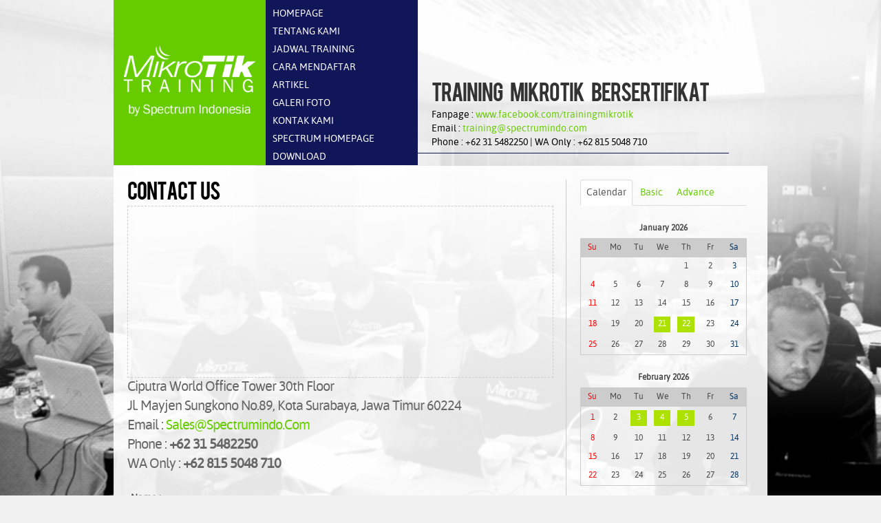

--- FILE ---
content_type: text/html
request_url: https://www.trainingmikrotik.co.id/contact.php?spectrum
body_size: 5403
content:
<!DOCTYPE html PUBLIC "-//W3C//DTD XHTML 1.0 Transitional//EN" "https://www.w3.org/TR/xhtml1/DTD/xhtml1-transitional.dtd">
<html xmlns="https://www.w3.org/1999/xhtml" xml:lang="en" lang="en">
<head>
<meta http-equiv="Content-Type" content="text/html; charset=utf-8" />
<title>training mikrotik, pelatihan mikrotik,sertifikat training mikrotik, mikrotik training kelas dasar, kelas mahir, mtcna,mtctce,mtcwe</title>
<meta name="google-site-verification" content="SYS-FyD0FWsoQ0m4gIe7mlsQhV8UtrZgrbSb_UlilXg" />
<META NAME="author" CONTENT="Spectrum Indonesia">
<META NAME="subject" CONTENT="training mikrotik, pelatihan mikrotik,sertifikat training mikrotik, mikrotik training kelas dasar, kelas mahir, mtcna,mtctce,mtcwe">
<META NAME="Description" CONTENT="training mikrotik, pelatihan mikrotik,sertifikat training mikrotik, mikrotik training kelas dasar, kelas mahir, mtcna,mtctce,mtcwe">
<META NAME="Keywords" CONTENT="training mikrotik, pelatihan mikrotik,sertifikat training mikrotik, mikrotik training kelas dasar, kelas mahir, mtcna,mtctce,mtcwe">
<META NAME="Geography" CONTENT="surabaya indonesia">
<META NAME="Language" CONTENT="english`">
<META NAME="Copyright" CONTENT="Spectrum Indonesia">
<META NAME="Publisher" CONTENT="Spectrum Indonesia">
<META NAME="distribution" CONTENT="Global">
<META NAME="Robots" CONTENT="INDEX,FOLLOW">
<META NAME="city" CONTENT="Surabaya">
<META NAME="country" CONTENT="Indonesia">

<link rel="shortcut icon" type="image/x-icon" href="https://www.trainingmikrotik.co.id/images/favicon.ico">
<meta name="viewport" content="width=device-width, initial-scale=1.0">

<script language="javascript" src="https://www.trainingmikrotik.co.id/js/jquery-1-11-2.min.js"></script>
<script language="javascript" src="https://www.trainingmikrotik.co.id/js/slide-box.js"></script>
<script language="javascript">
function cycleImages(){
      var $active = $('#background_cycler .active');
      var $next = ($('#background_cycler .active').next().length > 0) ? $('#background_cycler .active').next() : $('#background_cycler img:first');
      $next.css('z-index',2);//move the next image up the pile
	  $active.fadeOut(1500,function(){//fade out the top image
	  $active.css('z-index',1).show().removeClass('active');//reset the z-index and unhide the image
      $next.css('z-index',3).addClass('active');//make the next image the top one
      });
    }

    $(window).load(function(){
		$('#background_cycler').fadeIn(1500);//fade the background back in once all the images are loaded
		  // run every 7s
		  setInterval('cycleImages()', 7000);
    })
</script>
<script language="JavaScript"><!--
ts = 1768709655;
--></script>

<!-- Latest compiled and minified CSS -->
<link rel="stylesheet" href="https://www.trainingmikrotik.co.id/js/bootstrap/dist/css/bootstrap.css">
<link rel="stylesheet" href="https://www.trainingmikrotik.co.id/js/bootstrap/dist/css/bootstrap-theme.css">
<script src="https://www.trainingmikrotik.co.id/js/bootstrap/dist/js/bootstrap.min.js"></script>
<script type="text/javascript">
$(document).ready(function(){ 
    $("#myTab li:eq(0) a").tab('show');
});
$(function () {
  $('[data-toggle="tooltip"]').tooltip()
})
</script>

<link href="https://www.trainingmikrotik.co.id/css/hover/css/hover.css" rel="stylesheet" media="all">
<link href="https://www.trainingmikrotik.co.id/training-mikrotik.css" rel="stylesheet" type="text/css" />
<link href="https://www.trainingmikrotik.co.id/mobile.css" rel="stylesheet" type="text/css" />
<link href="https://www.trainingmikrotik.co.id/font/Bebas/stylesheet.css" rel="stylesheet" type="text/css" />
</head>

<body>
<center>
<div id="background_cycler" >
<script type="text/javascript">
$('#background_cycler').hide();//hide the background while the images load, ready to fade in later
</script>
<img class="active" src="https://www.trainingmikrotik.co.id/images/bg-training-mikrotik.jpg" alt=""/>
<img class="" src="https://www.trainingmikrotik.co.id/images/bg-training-mikrotik-2.jpg" alt=""/>
<img class="" src="https://www.trainingmikrotik.co.id/images/bg-training-mikrotik-3.jpg" alt=""/>
</div>

<div class="tusuk-jelangkung">
<div class="logo-training-mikrotik"  data-scroll-reveal="wait 0.21s, then enter top and move 65px over 1s">
<a href="#" class="transhover"><img src="https://www.trainingmikrotik.co.id/images/training-mikrotik-bersertifikat.png" border="0" /></a>
</div>

<div class="menu-training-mikrotik"  data-scroll-reveal="wait 0.21s, then enter top and move 65px over 1s">
<ul>
<li><a class="link" href="https://www.trainingmikrotik.co.id"  title="Training Mikrotik by Spectrum Indonesia">HOMEPAGE</a></li>
<li><a title="Training Mikrotik by Spectrum Indonesia" href="https://www.trainingmikrotik.co.id/page/tentang-kami-10.html">TENTANG KAMI</a></li>
<li><a class="link" href="https://www.trainingmikrotik.co.id/list-training.php"   title="Jadwal Training Mikrotik">JADWAL TRAINING</a></li>
<li><a title="Pendaftaran Training Mikrotik"  class="link" href="https://www.trainingmikrotik.co.id/page/cara-mendaftar-training-11.html">CARA MENDAFTAR</a></li>
<li><a class="link" href="https://www.trainingmikrotik.co.id/mikrotik-articles.php"   title="Artikel Training Mikrotik">ARTIKEL</a></li>
<li><a class="link" href="https://www.facebook.com/pg/spectrumindo/photos/"  title="training mikrotik, pelatihan mikrotik,sertifikat training mikrotik, mikrotik training kelas dasar, kelas mahir, mtcna,mtctce,mtcwe">GALERI FOTO</a></li>
<li><a class="link" href="https://www.trainingmikrotik.co.id/contact.php?spectrum"   title="Kontak Training Mikrotik by Spectrum Indonesia">KONTAK KAMI </a></li>
<li><a href="http://www.spectrumindo.com/" title="Homepage Spectrum Indonesia">SPECTRUM HOMEPAGE</a></li>
<li><a href="/download" title="Download">DOWNLOAD</a></li>
</ul>
<br class="clear" />
</div>
<div class="judul">
<h1>Training    Mikrotik    Bersertifikat</h1>
Fanpage	: <a target="_blank" href="https://www.facebook.com/trainingmikrotik">www.facebook.com/trainingmikrotik</a><br />
Email	: <a href="mailto:training@spectrumindo.com">training@spectrumindo.com</a><br />
Phone	: +62 31 5482250 | WA Only : +62 815 5048 710
</div>
<div class="clear"></div> 
<div class="tusuk-jelangkung">
<div class="isi">
<div class="kiri">
<h1>contact us</h1>
<script src="http://maps.googleapis.com/maps/api/js?sensor=false" type="text/javascript"></script>
<script type="text/javascript" src="js/gmap/gmap3.js"></script>
<style type="text/css">
.gmap3{
margin: 0px auto;
border: 1px dashed #cccccc;
width: 100%;
height: 250px;
float:left;
}
</style>
<script type="text/javascript">
$(function(){      
$('.gmap3').gmap3({
map:{
options:{
center: [-7.270947,112.74117],
mapTypeId: google.maps.MapTypeId.SATELLITE,
zoom: 17
}
},
marker:{
values:[
{latLng:[-7.270947,112.74117], data:"PT Spectrum Indowibawa", options:{icon: "images/spectrum.png"}},
{latLng:[-7.270947,112.74117], data:"PT Spectrum Indowibawa", options:{icon: "images/spectrum.png"}}
],
options:{
draggable: false
},
events:{
mouseover: function(marker, event, context){
var map = $(this).gmap3("get"),
infowindow = $(this).gmap3({get:{name:"infowindow"}});
if (infowindow){
infowindow.open(map, marker);
infowindow.setContent(context.data);
} else {
$(this).gmap3({
infowindow:{
anchor:marker,
options:{content: context.data}
}
});
}
},
mouseout: function(){
var infowindow = $(this).gmap3({get:{name:"infowindow"}});
if (infowindow){
infowindow.close();
}
}
}
}
});
});
</script>
<div id="test" class="gmap3"></div>

<h3>
Ciputra World Office Tower 30th Floor <br/> Jl. Mayjen Sungkono No.89, Kota Surabaya, Jawa Timur 60224<br />
Email : <a href="mailto:sales@spectrumindo.com">sales@spectrumindo.com</a> <br/> Phone : <strong>+62 31 5482250</strong> <br/> WA Only :<strong> +62 815 5048 710</strong>
</h3>
  <br>
  <div class="id="formcontact"">
<form  id="myForm"  name="form1" method="post" action="tulis_gb.php"> 
      <table width="99%" border="0" cellspacing="3" cellpadding="2">
        <tr> 
          <td colspan="3" valign="top"><p><strong>Name :</strong><br />            
            <input  name="nama" type="text"class="form-control" id="nama" size="40">
          </p>
            <p>&nbsp; </p></td>
          </tr>
        <tr> 
          <td colspan="3" valign="top"><p><strong>Email :
            </strong><br />            
            <input name="email" type="text" class="form-control" id="email" size="40">
          </p>
            <p>&nbsp; </p></td>
          </tr>
        <tr> 
          <td colspan="3" valign="top"><p><strong>Message :
            </strong><br />            
            <textarea name="pesan" cols="40" rows="10" class="form-control" id="pesan"></textarea>
          </p>
            <p>&nbsp; </p></td>
          </tr>
        <tr> 
          <td colspan="3" valign="top"><strong>Secure Code:</strong><br />            
            <img id="__code__" src="https://www.trainingmikrotik.co.id/capjay/code.php?id=1768709655" style="border:1px solid #000000" /><br> 
            <a href="no_matter" onclick="document.getElementById('__code__').src = 'https://www.trainingmikrotik.co.id/capjay/code.php?id=' + ++ts; return false">click 
              for new code</a><br> <input  class="form-control"  name="satpam" type="text" id="satpam" size="25">
            <br>
            <br>
            <input name="sunting" type="submit"  class="btn btn-danger" id="sunting" value="S E N D  M E S S A G E">            </td>
        </tr>
        </table>
    </form>
</div>
<div id="result" >
</div>
  <div align="center" id="isicontact" style="display:none;"><br>
    <a href="#">Click here to <strong>FILL CONTACT FORM AGAIN</strong></a></div>
<br><div align="center" id="loading-komen" style="display:none;"><img src="https://www.spectrumindo.com/images/lightbox-ico-loading.gif" alt="loading..." align="absmiddle" /> 
              <strong>Please Wait</strong>....<br>
              <br>
            </div>
</div>
<div class="kanan">
<div class="bs-example">
    <ul class="nav nav-tabs" id="myTab">
        <li><a data-toggle="tab" href="#calendar"  class="active">Calendar</a></li>
        <li><a data-toggle="tab" href="#basic">Basic</a></li>
        <li><a data-toggle="tab" href="#advance">Advance</a></li>
    </ul>
<div class="tab-content">
<div id="calendar" class="tab-pane fade active">
<br>
<div class='penanggalan' id='penanggalan'><table border="0" width="100%" cellpadding=0
	cellspacing=1 style=""><tr><td align=center><b>January 2026 </b></td></tr></table>
	<table border="0" width="100%" cellpadding=1 cellspacing=0
	
	style="border:1px solid #CCCCCC">
	<tr bgcolor="#cccccc">
	<td align=center><font class=red>Su</font></td>
	<td align=center>Mo</td>
	<td align=center>Tu</td>
	<td align=center>We</td>
	<td align=center>Th</td>
	<td align=center>Fr</td>
	<td align=center><font class=blue>Sa</font></td>
	</tr>
	<td align=center valign=middle >
	</td><td align=center valign=middle >
	</td><td align=center valign=middle >
	</td><td align=center valign=middle >
	</td><td  width="14%"
	align=center valign=middle> <span
	class="#000000">1</span></td><td  width="14%"
	align=center valign=middle> <span
	class="#000000">2</span></td><td  width="14%"
	align=center valign=middle> <span
	class="blue">3</span></td></tr><tr><td  width="14%"
	align=center valign=middle> <span
	class="red">4</span></td><td  width="14%"
	align=center valign=middle> <span
	class="#000000">5</span></td><td  width="14%"
	align=center valign=middle> <span
	class="#000000">6</span></td><td  width="14%"
	align=center valign=middle> <span
	class="#000000">7</span></td><td  width="14%"
	align=center valign=middle> <span
	class="#000000">8</span></td><td  width="14%"
	align=center valign=middle> <span
	class="#000000">9</span></td><td  width="14%"
	align=center valign=middle> <span
	class="blue">10</span></td></tr><tr><td  width="14%"
	align=center valign=middle> <span
	class="red">11</span></td><td  width="14%"
	align=center valign=middle> <span
	class="#000000">12</span></td><td  width="14%"
	align=center valign=middle> <span
	class="#000000">13</span></td><td  width="14%"
	align=center valign=middle> <span
	class="#000000">14</span></td><td  width="14%"
	align=center valign=middle> <span
	class="#000000">15</span></td><td  width="14%"
	align=center valign=middle> <span
	class="#000000">16</span></td><td  width="14%"
	align=center valign=middle> <span
	class="blue">17</span></td></tr><tr><td  width="14%"
	align=center valign=middle> <span
	class="red">18</span></td><td  width="14%"
	align=center valign=middle> <span
	class="#000000">19</span></td><td  width="14%"
	align=center valign=middle> <span
	class="#000000">20</span></td><td  width="14%"
	align=center valign=middle><a href="https://www.trainingmikrotik.co.id/mikrotik-training/advance-routing-training-mtcre--314.html"  title="Advance Routing Training - (MTCRE) - Surabaya, 21 Januari s/d 22 Januari 2026"  data-toggle="tooltip" data-placement="left">21</a></td><td  width="14%"
	align=center valign=middle><a href="https://www.trainingmikrotik.co.id/mikrotik-training/advance-routing-training-mtcre--314.html"  title="Advance Routing Training - (MTCRE) - Surabaya, 21 Januari s/d 22 Januari 2026"  data-toggle="tooltip" data-placement="left">22</a></td><td  width="14%"
	align=center valign=middle> <span
	class="#000000">23</span></td><td  width="14%"
	align=center valign=middle> <span
	class="blue">24</span></td></tr><tr><td  width="14%"
	align=center valign=middle> <span
	class="red">25</span></td><td  width="14%"
	align=center valign=middle> <span
	class="#000000">26</span></td><td  width="14%"
	align=center valign=middle> <span
	class="#000000">27</span></td><td  width="14%"
	align=center valign=middle> <span
	class="#000000">28</span></td><td  width="14%"
	align=center valign=middle> <span
	class="#000000">29</span></td><td  width="14%"
	align=center valign=middle> <span
	class="#000000">30</span></td><td  width="14%"
	align=center valign=middle> <span
	class="blue">31</span></td></tr></table><br><table border="0" width="100%" cellpadding=0
	cellspacing=1 style=""><tr><td align=center><b>February 2026 </b></td></tr></table>
	<table border="0" width="100%" cellpadding=1 cellspacing=0
	
	style="border:1px solid #CCCCCC">
	<tr bgcolor="#cccccc">
	<td align=center><font class=red>Su</font></td>
	<td align=center>Mo</td>
	<td align=center>Tu</td>
	<td align=center>We</td>
	<td align=center>Th</td>
	<td align=center>Fr</td>
	<td align=center><font class=blue>Sa</font></td>
	</tr>
	<tr><td  width="14%"
	align=center valign=middle> <span
	class="red">1</span></td><td  width="14%"
	align=center valign=middle> <span
	class="#000000">2</span></td><td  width="14%"
	align=center valign=middle><a href="https://www.trainingmikrotik.co.id/mikrotik-training/basic-mikrotik-training-mtcna--315.html"  title="Basic MikroTik Training - (MTCNA) - Surabaya, 3 Februari s/d 5 Februari 2026"  data-toggle="tooltip" data-placement="left">3</a></td><td  width="14%"
	align=center valign=middle><a href="https://www.trainingmikrotik.co.id/mikrotik-training/basic-mikrotik-training-mtcna--315.html"  title="Basic MikroTik Training - (MTCNA) - Surabaya, 3 Februari s/d 5 Februari 2026"  data-toggle="tooltip" data-placement="left">4</a></td><td  width="14%"
	align=center valign=middle><a href="https://www.trainingmikrotik.co.id/mikrotik-training/basic-mikrotik-training-mtcna--315.html"  title="Basic MikroTik Training - (MTCNA) - Surabaya, 3 Februari s/d 5 Februari 2026"  data-toggle="tooltip" data-placement="left">5</a></td><td  width="14%"
	align=center valign=middle> <span
	class="#000000">6</span></td><td  width="14%"
	align=center valign=middle> <span
	class="blue">7</span></td></tr><tr><td  width="14%"
	align=center valign=middle> <span
	class="red">8</span></td><td  width="14%"
	align=center valign=middle> <span
	class="#000000">9</span></td><td  width="14%"
	align=center valign=middle> <span
	class="#000000">10</span></td><td  width="14%"
	align=center valign=middle> <span
	class="#000000">11</span></td><td  width="14%"
	align=center valign=middle> <span
	class="#000000">12</span></td><td  width="14%"
	align=center valign=middle> <span
	class="#000000">13</span></td><td  width="14%"
	align=center valign=middle> <span
	class="blue">14</span></td></tr><tr><td  width="14%"
	align=center valign=middle> <span
	class="red">15</span></td><td  width="14%"
	align=center valign=middle> <span
	class="#000000">16</span></td><td  width="14%"
	align=center valign=middle> <span
	class="#000000">17</span></td><td  width="14%"
	align=center valign=middle> <span
	class="#000000">18</span></td><td  width="14%"
	align=center valign=middle> <span
	class="#000000">19</span></td><td  width="14%"
	align=center valign=middle> <span
	class="#000000">20</span></td><td  width="14%"
	align=center valign=middle> <span
	class="blue">21</span></td></tr><tr><td  width="14%"
	align=center valign=middle> <span
	class="red">22</span></td><td  width="14%"
	align=center valign=middle> <span
	class="#000000">23</span></td><td  width="14%"
	align=center valign=middle> <span
	class="#000000">24</span></td><td  width="14%"
	align=center valign=middle> <span
	class="#000000">25</span></td><td  width="14%"
	align=center valign=middle> <span
	class="#000000">26</span></td><td  width="14%"
	align=center valign=middle> <span
	class="#000000">27</span></td><td  width="14%"
	align=center valign=middle> <span
	class="blue">28</span></td></tr></table><br><table border="0" width="100%" cellpadding=0
	cellspacing=1 style=""><tr><td align=center><b>March 2026 </b></td></tr></table>
	<table border="0" width="100%" cellpadding=1 cellspacing=0
	
	style="border:1px solid #CCCCCC">
	<tr bgcolor="#cccccc">
	<td align=center><font class=red>Su</font></td>
	<td align=center>Mo</td>
	<td align=center>Tu</td>
	<td align=center>We</td>
	<td align=center>Th</td>
	<td align=center>Fr</td>
	<td align=center><font class=blue>Sa</font></td>
	</tr>
	<tr><td  width="14%"
	align=center valign=middle> <span
	class="red">1</span></td><td  width="14%"
	align=center valign=middle> <span
	class="#000000">2</span></td><td  width="14%"
	align=center valign=middle> <span
	class="#000000">3</span></td><td  width="14%"
	align=center valign=middle> <span
	class="#000000">4</span></td><td  width="14%"
	align=center valign=middle> <span
	class="#000000">5</span></td><td  width="14%"
	align=center valign=middle> <span
	class="#000000">6</span></td><td  width="14%"
	align=center valign=middle> <span
	class="blue">7</span></td></tr><tr><td  width="14%"
	align=center valign=middle> <span
	class="red">8</span></td><td  width="14%"
	align=center valign=middle> <span
	class="#000000">9</span></td><td  width="14%"
	align=center valign=middle> <span
	class="#000000">10</span></td><td  width="14%"
	align=center valign=middle> <span
	class="#000000">11</span></td><td  width="14%"
	align=center valign=middle> <span
	class="#000000">12</span></td><td  width="14%"
	align=center valign=middle> <span
	class="#000000">13</span></td><td  width="14%"
	align=center valign=middle> <span
	class="blue">14</span></td></tr><tr><td  width="14%"
	align=center valign=middle> <span
	class="red">15</span></td><td  width="14%"
	align=center valign=middle> <span
	class="#000000">16</span></td><td  width="14%"
	align=center valign=middle> <span
	class="#000000">17</span></td><td  width="14%"
	align=center valign=middle> <span
	class="#000000">18</span></td><td  width="14%"
	align=center valign=middle> <span
	class="#000000">19</span></td><td  width="14%"
	align=center valign=middle> <span
	class="#000000">20</span></td><td  width="14%"
	align=center valign=middle> <span
	class="blue">21</span></td></tr><tr><td  width="14%"
	align=center valign=middle> <span
	class="red">22</span></td><td  width="14%"
	align=center valign=middle> <span
	class="#000000">23</span></td><td  width="14%"
	align=center valign=middle> <span
	class="#000000">24</span></td><td  width="14%"
	align=center valign=middle> <span
	class="#000000">25</span></td><td  width="14%"
	align=center valign=middle> <span
	class="#000000">26</span></td><td  width="14%"
	align=center valign=middle> <span
	class="#000000">27</span></td><td  width="14%"
	align=center valign=middle> <span
	class="blue">28</span></td></tr><tr><td  width="14%"
	align=center valign=middle> <span
	class="red">29</span></td><td  width="14%"
	align=center valign=middle> <span
	class="#000000">30</span></td><td  width="14%"
	align=center valign=middle> <span
	class="#000000">31</span></td></table><br></div></div>

<div id="basic" class="tab-pane fade">
<div class='list-training'>
	<h2>
	<a class='listup' href="https://www.trainingmikrotik.co.id/mikrotik-training/basic-mikrotik-training--mtcna--315.html"  title="Basic MikroTik Training - (MTCNA)" >Basic MikroTik Training - (MTCNA)</a>
	</h2>
	Tanggal : 3 - 5 Februari 2026<br>
	Lokasi : Surabaya<br>
	Kapasitas : 24 orang 
	</div><div class='list-training'>
	<h2>
	<a class='listup' href="https://www.trainingmikrotik.co.id/mikrotik-training/basic-mikrotik-training--mtcna--317.html"  title="Basic MikroTik Training - (MTCNA)" >Basic MikroTik Training - (MTCNA)</a>
	</h2>
	Tanggal : 21 - 23 April 2026<br>
	Lokasi : Surabaya<br>
	Kapasitas : 24 orang 
	</div><div class='list-training'>
	<h2>
	<a class='listup' href="https://www.trainingmikrotik.co.id/mikrotik-training/basic-mikrotik-training--mtcna--322.html"  title="Basic MikroTik Training - (MTCNA)" >Basic MikroTik Training - (MTCNA)</a>
	</h2>
	Tanggal : 28 - 30 April 2026<br>
	Lokasi : Makassar<br>
	Kapasitas : 24 orang 
	</div><div class='list-training'>
	<h2>
	<a class='listup' href="https://www.trainingmikrotik.co.id/mikrotik-training/basic-mikrotik-training--mtcna--318.html"  title="Basic MikroTik Training - (MTCNA)" >Basic MikroTik Training - (MTCNA)</a>
	</h2>
	Tanggal : 19 - 21 Mei 2026<br>
	Lokasi : Surabaya<br>
	Kapasitas : 24 orang 
	</div><div class='list-training'>
	<h2>
	<a class='listup' href="https://www.trainingmikrotik.co.id/mikrotik-training/basic-mikrotik-training--mtcna--320.html"  title="Basic MikroTik Training - (MTCNA)" >Basic MikroTik Training - (MTCNA)</a>
	</h2>
	Tanggal : 9 - 11 Juni 2026<br>
	Lokasi : Surabaya<br>
	Kapasitas : 24 orang 
	</div></div>

<div id="advance" class="tab-pane fade">
<div class='list-training'><h2>
	<a class='listup' href="https://www.trainingmikrotik.co.id/mikrotik-training/advance-routing-training--mtcre--314.html"  title="Advance Routing Training - (MTCRE)">Advance Routing Training - (MTCRE)</a>
	</h2>
	Tanggal : 21 - 22 Januari 2026<br>
	Lokasi : Surabaya<br>
	Kapasitas : 24 orang 
	</div><div class='list-training'><h2>
	<a class='listup' href="https://www.trainingmikrotik.co.id/mikrotik-training/advance-security-training--mtcse--316.html"  title="Advance Security Training - (MTCSE)">Advance Security Training - (MTCSE)</a>
	</h2>
	Tanggal : 14 - 15 April 2026<br>
	Lokasi : Surabaya<br>
	Kapasitas : 24 orang 
	</div><div class='list-training'><h2>
	<a class='listup' href="https://www.trainingmikrotik.co.id/mikrotik-training/advance-routing-training--mtcre--319.html"  title="Advance Routing Training - (MTCRE)">Advance Routing Training - (MTCRE)</a>
	</h2>
	Tanggal : 3 - 4 Juni 2026<br>
	Lokasi : Surabaya<br>
	Kapasitas : 24 orang 
	</div><div class='list-training'><h2>
	<a class='listup' href="https://www.trainingmikrotik.co.id/mikrotik-training/advance-traffic-control-training--mtctce--321.html"  title="Advance Traffic Control Training - (MTCTCE)">Advance Traffic Control Training - (MTCTCE)</a>
	</h2>
	Tanggal : 23 - 24 Juni 2026<br>
	Lokasi : Surabaya<br>
	Kapasitas : 24 orang 
	</div></div>

</div>
</div>

<div class="banner"><a class="grow" href="http://mikrotik.spectrumindo.com/"><img src="https://www.trainingmikrotik.co.id/images/mikrotik-routerboard-indonesia.jpg" width="288" height="288" border="0" /></a></div>
<iframe src="https://www.facebook.com/plugins/likebox.php?href=https%3A%2F%2Fwww.facebook.com%2Ftrainingmikrotik&amp;width=242&amp;height=258&amp;colorscheme=light&amp;show_faces=true&amp;header=false&amp;stream=false&amp;show_border=false&amp;appId=370598819641213" scrolling="no" frameborder="0" style="border:none; overflow:hidden; width:242px; height:258px;" allowTransparency="true"></iframe>

</div>

<div class="clear"></div>
</div>

<div class="clear"></div>
</div>


<div class="clear"></div>
</div>


<div class="kakitangan">Copyright by Spectrum Indonesia<br />
  Ciputra World Office Tower 30th Floor, Jl. Mayjen Sungkono No.89, Kota Surabaya, Jawa Timur 60224<br />
  Email : sales@spectrumindo.com | Phone : +62 31 5482250 | WA Only : +62 815 5048 710</div>
</center>

</body>
</html>
<!-- Go to www.addthis.com/dashboard to customize your tools -->
<script type="text/javascript" src="//s7.addthis.com/js/300/addthis_widget.js#pubid=ra-532919f86a74d3a8"></script>
<link rel="stylesheet" media="screen,projection" href="https://www.trainingmikrotik.co.id/css/ui.totop.css" />
<script src="https://www.trainingmikrotik.co.id/js/scrollReveal.js" type="text/javascript"></script>
<script src="https://www.trainingmikrotik.co.id/js/easing.js" type="text/javascript"></script>
<script src="https://www.trainingmikrotik.co.id/js/jquery.ui.totop.js" type="text/javascript"></script>
<script type="text/javascript">
		$(document).ready(function() {	
			$().UItoTop({ easingType: 'easeOutQuart' });
		});
</script>
<!-- Go to www.addthis.com/dashboard to customize your tools -->
<script type="text/javascript" src="//s7.addthis.com/js/300/addthis_widget.js#pubid=ra-532919f86a74d3a8"></script>
<script>
  (function(i,s,o,g,r,a,m){i['GoogleAnalyticsObject']=r;i[r]=i[r]||function(){
  (i[r].q=i[r].q||[]).push(arguments)},i[r].l=1*new Date();a=s.createElement(o),
  m=s.getElementsByTagName(o)[0];a.async=1;a.src=g;m.parentNode.insertBefore(a,m)
  })(window,document,'script','https://www.google-analytics.com/analytics.js','ga');

  ga('create', 'UA-47073765-10', 'auto');
  ga('send', 'pageview');

</script>
<!-- Facebook Pixel Code -->

<script>
  !function(f,b,e,v,n,t,s)
  {if(f.fbq)return;n=f.fbq=function(){n.callMethod?
  n.callMethod.apply(n,arguments):n.queue.push(arguments)};
  if(!f._fbq)f._fbq=n;n.push=n;n.loaded=!0;n.version='2.0';
  n.queue=[];t=b.createElement(e);t.async=!0;
  t.src=v;s=b.getElementsByTagName(e)[0];
  s.parentNode.insertBefore(t,s)}(window, document,'script',
  'https://connect.facebook.net/en_US/fbevents.js');
  fbq('init', '808633462570760');
  fbq('track', 'PageView');

  fbq('track', 'ViewContent');
</script>
<noscript><img height="1" width="1" style="display:none"
  src="https://www.facebook.com/tr?id=808633462570760&ev=PageView&noscript=1"
/></noscript>
<!-- End Facebook Pixel Code -->

--- FILE ---
content_type: text/css
request_url: https://www.trainingmikrotik.co.id/training-mikrotik.css
body_size: 2784
content:
@import url(http://fonts.googleapis.com/css?family=Roboto+Slab);
@import url(http://fonts.googleapis.com/css?family=Ubuntu:400,300);
@import url("font/asap/stylesheet.css");
body,div,tr,td,th,select,textarea,input {
font-family: 'AsapRegular', 'sans-serif', arial;
font-weight: 300;
font-size: 14px;
color: #494949;
-webkit-font-smoothing: antialiased;
text-shadow: 1px 1px 1px rgba(0,0,0,0.004);
}
a:link,a:visited {
	color: #66cc00;
	text-decoration: none;
	-webkit-transition: 1s; /* For Safari 3.1 to 6.0 */
    transition: 1s;
}
a:active {
	color: #101657;	
	-webkit-transition: 1s; /* For Safari 3.1 to 6.0 */
    transition: 1s;
}
a:hover{
	color: #C33;	
	-webkit-transition: 1s; /* For Safari 3.1 to 6.0 */
    transition: 1s;
}
body {
	background-repeat: repeat;
	margin: 0px;
	padding: 0px;
	background-attachment: scroll;
	background-color: #f1f1f1;
}
.tusuk-jelangkung {
	width: 950px;
}
.logo-training-mikrotik {
	background-color: #66cc00;
	background-repeat: no-repeat;
	width: 221px;
	float: left;
	height: 240px;
}
.logo-training-mikrotik img{
	margin-top: 60px;
	width:90%;
	height:auto;
}
.menu-training-mikrotik {
	background-color: #101657;
	background-repeat: no-repeat;
	width: 221px;
	float: left;
	height: 240px;
}
.menu-training-mikrotik ul{
	padding: 0px;
	margin-top: 7px;
	margin-right: 0px;
	margin-bottom: 0px;
	margin-left: 0px;
	text-align: left;
}
.menu-training-mikrotik ul li{
	list-style-type: none;
}
.menu-training-mikrotik ul li a{
	-webkit-transition: 1s; /* For Safari 3.1 to 6.0 */
    transition: 1s;
	color: #FFF;
	text-decoration: none;
	display: block;
	padding-top: 3px;
	padding-right: 10px;
	padding-bottom: 3px;
	padding-left: 10px;
}
.menu-training-mikrotik ul li a:hover{
	background-color: #66cc00;
	-webkit-transition: 0.5s; /* For Safari 3.1 to 6.0 */
    transition: 0.5s;
}
.menu-training-mikrotik ul li a:active{
	background-color: #246c00;
}
.clear {
	clear: both;
	float: none;
	height: 1px;
	width: 1px;
}
.judul {
	width:452px;	
	text-align: left;
	padding-left: 20px;
	float: left;
	border-bottom-width: 1px;
	border-bottom-style: solid;
	border-bottom-color: #101657;
	height: 223px;
	color: #000;
}
.judul h1{
	letter-spacing: -1px;
	font-family: 'BebasRegular', Arial, sans-serif;
	font-size: 30px;
	margin: 0px;
	font-weight: normal;
	word-spacing: 8px;
	padding-top: 115px;
	padding-right: 0px;
	padding-bottom: 0px;
	padding-left: 0px;
	color:#333;
}
.training-mirkotik-selanjutnya {
	text-align: left;
	padding-top: 30px;
	padding-bottom: 230px;
}
.training-mirkotik-selanjutnya a h1{
	-webkit-transition: 1s; /* For Safari 3.1 to 6.0 */
    transition: 1s;
	text-decoration: none;	
}
.training-mirkotik-selanjutnya a:hover h1{
	color: #66cc00;
	text-shadow: 2px 2px #000;
	-webkit-transition: 1s; /* For Safari 3.1 to 6.0 */
	transition: 1s;
	letter-spacing: -1px;
}
.training-mirkotik-selanjutnya h1{
	letter-spacing: -2px;
	font-family: 'BebasRegular', Arial, sans-serif;
	font-size: 50px;
	font-weight: normal;
	word-spacing: 8px;
	padding: 0px;
	color: #101657;
	margin-top: -3px;
	margin-right: 0px;
	margin-bottom: -10px;
	margin-left: 0px;
}
.training-mirkotik-selanjutnya h2{
	letter-spacing: -1px;
	font-family: 'BebasRegular', Arial, sans-serif;
	font-size: 27px;
	margin: 0px;
	font-weight: normal;
	word-spacing: 8px;
	padding: 0px;
	color: #000;
}
.training-mirkotik-selanjutnya h3{
	letter-spacing: -1px;
	font-size: 20px;
	margin: 0px;
	font-weight: normal;
	padding: 0px;
	color: #000;
	text-transform: capitalize;
}
.daftar{
	background-image: url(images/daftar-arrow.png);
	background-repeat: no-repeat;
	background-position: left top;
	padding-top: 17px;
}
.daftar span{
	font-size: 16px;
	background-color: #101657;
	display: inline;
	padding: 5px;
	color: #FFF;
	text-decoration: none;
	font-family: 'BebasRegular', Arial, sans-serif;
}
.daftar span a{
	text-transform: uppercase;
	color: #FFF;
	text-decoration: none;
	word-spacing: 5px;
	padding: 4px;
}
.daftar span a:hover{
	color: #f6e526;
	-webkit-transition: 1s; /* For Safari 3.1 to 6.0 */
    transition: 1s;
	text-shadow: 2px 4px #000;
}
.training-mikrotik-index{
	background-repeat: no-repeat;
	background-position: center top;
	clear: both;
	float: none;
	height: 264px;
	overflow: hidden;
	width: 950px;	
	background-color: #d0ebb6;
}
.training-mikrotik-index ul{
	margin: 0px;
	padding: 0px;
	background-color: #d0ebb6;
	width: 100%;
}
.training-mikrotik-index ul li{
	float: left;
	width: 25%;
	height: 264px;
	overflow: hidden;
	padding-top: 40px;
	list-style-type: none;
}
.training-mikrotik-index ul .training-1{
	background-repeat: no-repeat;
	background-position: center top;
	background-color: #67cd00;
}
.training-mikrotik-index ul .training-2{
	background-repeat: no-repeat;
	background-position: center top;
	background-color: #46a201;
}
.training-mikrotik-index ul .training-3{
	background-repeat: no-repeat;
	background-position: center top;
	background-color: #246c00;
}
.training-mikrotik-index ul .terakhir{
	float: left;
	/*width: 25%;*/
	list-style-type: none;
	background-image: url(images/training-mikrotik-icon2.png);
	background-repeat: no-repeat;
	background-position: center top;
	padding-top: 80px;
	margin-top: 30px;
}
.training-mikrotik-index ul li a{
	color: #FFF;
	text-decoration: none;
	text-align: center;	
}
.training-mikrotik-index ul li a:hover{
	text-decoration: underline;
	-webkit-transition: 1s; /* For Safari 3.1 to 6.0 */
    transition: 1s;
}
.training-mikrotik-index ul .terakhir a{
	color: #366c00;
	text-decoration: none;
	text-align: center;	
}
.training-mikrotik-index ul li a h2{
	font-size: 15px;	
}
.training-mikrotik-index ul li a span{
}
.isi {
	color: #333;
	padding: 20px;
	text-align: justify;
	background-image: url(images/white-70.png);
	background-repeat: repeat;
}
.isi b, .isi strong {
	font-weight: bold;	
}
.isi .kiri{
	float: left;
	width: 68%;
}
.isi .kanan{
	float: right;
	width: 30%;
	padding-left: 20px;
	padding-right: 10px;
	border-left-width: 1px;
	border-left-style: solid;
	border-left-color: #CCC;
}
.isi .kiri ul li, .isi .kiri ol li {
	margin-bottom: 8px;	
}
.isi .kiri table tr td {
	padding: 5px;
}
.kakitangan {
	background-color: #333333;
	padding: 10px;
	margin-top: 40px;
	color: #FFF;
	font-size: 11px;
	letter-spacing: 1px;
}
.bawahan-training-mikrotik ul{
	margin: 0px;
	padding: 0px;	
}
.bawahan-training-mikrotik ul li{
	width: 33%;
	float: left;
	margin-top: 10px;
	margin-right: 3px;
	margin-left: 0px;
	list-style-type: none;
	padding: 0px;
	margin-bottom: 0px;
}

.bawahan-training-mikrotik ul li .title{
	color: #FFF;
	background-image: url(images/titile-index-bawah.png);
	background-repeat: no-repeat;
	background-position: left top;
	padding: 10px;
	font-family: 'BebasRegular', Arial, sans-serif;
	font-size: 18px;
	margin-bottom: 5px;
	text-align: left;
	letter-spacing: 0px;
	word-spacing: 8px;
	font-weight: normal;
}
.bawahan-training-mikrotik ul li .konten{
	padding: 15px;
	text-align: left;
	background-color: #FFF;
	overflow: hidden;
	height: 250px;	
}
.bawahan-training-mikrotik ul li .konten h3{
	font-weight: bold;
	text-transform: capitalize;
	margin: 0px;
	padding: 0px;
}
.bawahan-training-mikrotik ul li .konten a{
	color: #333;
	text-decoration: none;
}
.bawahan-training-mikrotik ul li .konten ul{
	margin: 0px;
	padding: 0px;	
}
.bawahan-training-mikrotik ul li .konten ul li{
	float: left;
	width: 32%;
	margin-top: 1px;
	margin-right: 1px;	
}
.bawahan-training-mikrotik ul li .konten ul li img{
	height: auto;
	width: 100%;	
}
.isi h1{
	letter-spacing: -1px;
	font-family: 'BebasRegular', Arial, sans-serif;
	font-size: 29px;
	font-weight: normal;
	word-spacing: 3px;
	padding: 0px;
	margin-top: -3px;
	margin-right: 0px;
	margin-bottom: 0px;
	margin-left: 0px;
	color: #000;
}
.isi h2{
	letter-spacing: -1px;
	font-size: 22px;
	margin: 0px;
	font-weight: normal;
	word-spacing: 0px;
	padding: 0px;
	color: #333;
}
.isi h3{
	letter-spacing: -1px;
	font-size: 20px;
	margin: 0px;
	font-weight: normal;
	padding: 0px;
	color: #666;
	text-transform: capitalize;
}
.isi h4{
	letter-spacing: 0px;
	font-size: 16px;
	margin: 0px;
	font-weight: normal;
	padding: 0px;
	color: #000;
}
.judul-isi{
	background-image: url(images/bg-isi-3.jpg);
	background-repeat:no-repeat;
	width: 100%;
	vertical-align:bottom;
	padding-top:0px;
	background-size:100%;
	height: auto;
}
.judul-isi img{
	width: 100%;
	height:auto;
	z-index: 1;	
}
.judul-isi div{
	z-index: 99;
	font-size: 21px;
	text-shadow: 0 0 5px #000;
	color: #FFF;
	background-image: url(images/black-70.png);
	background-repeat: repeat;
	padding: 10px;
	margin-top: -120px;
	text-align: left;
}
.judul-isi div h1{
	text-align: left;
}
#background_cycler{padding:0;margin:0;width:100%;position:absolute;top:0;left:0;z-index:-1}
#background_cycler img{position:absolute;left:0;top:0;width:100%;z-index:1
    opacity: 0.4;
    filter: alpha(opacity=40); /* For IE8 and earlier */
}
#background_cycler img.active{z-index:3}

/* KOLOM PRODUCT */
.kolom1 {
	background-color: hsla(0,0%,0%,0.7);;
	float: left;
	height: 340px;
	width: 31%;
	margin-right: 9px;
	margin-left: 9px;
	margin-top: 18px;
		-webkit-transition: 0.5s;
	transition: 0.5s;
	overflow:hidden;
}
.kolom1:hover {
	background-color: #66cc00;
	background-image: url(images/gold-my-hand.png);
	background-repeat: no-repeat;
	background-position: right bottom;
		-webkit-transition: 0.5s;
	transition: 0.5s;
}
.kolom1 .pad {
	padding: 10px;
	overflow: hidden;
	color: #FFF;
	text-align: left;
}
.kolom1 .pad a:link  H1,.kolom1 .pad a:visited  H1, .kolom1 .pad a:active  H1{
	color: #FFF;
	text-decoration: none;
	font-family: 'BebasRegular', Arial, sans-serif;
	font-size: 22px;
	font-weight: normal;
	word-spacing: 3px;
	padding: 0px;
	margin-top: 10px;
	margin-right: 0px;
	margin-bottom: 0px;
	margin-left: 0px;
}
.kolom1 .pad a img{	
	width:100%;
}
.kolom1 .pad a:hover  H1{
	color: #FFF;
	text-decoration: none;
		-webkit-transition: 0.5s;
	transition: 0.5s;
}
.kolom1 .pad a:hover  img{
opacity:0.9;
filter:alpha(opacity=90); /* For IE8 and earlier */
	-webkit-transition: 0.5s;
	transition: 0.5s;
}


.kolom2 {
	float: left;
	height: 313px;
	width: 313px;
	margin-right: 4px;
	margin-left: 4px;
	margin-top: 10px;
	background-image: url(images/bg-transparent.png);
	background-repeat: repeat;
	border: 1px solid #FFF;
}
.kolom2:hover {
	background-color: #FFF;
		-webkit-transition: 0.5s;
	transition: 0.5s;
}
.kolom2 .pad {
	padding: 10px;
	overflow: hidden;
	color: #000;
	text-align: left;
}
.kolom2 .pad  H1{
	color: #000;
	text-decoration: none;
	font-family: 'BebasRegular', Arial, sans-serif;
	font-size: 28px;
	font-weight: normal;
	word-spacing: 3px;
	padding: 0px;
	margin-top: 10px;
	margin-right: 0px;
	margin-bottom: 0px;
	margin-left: 0px;
	letter-spacing: -1px;
}

.kolom3 {
	float: left;
	width: 626px;
	margin-right: 4px;
	margin-left: 4px;
	margin-top: 10px;
background-color: #FFF;
}
.kolom3:hover {
	background-color: #FFF;
		-webkit-transition: 0.5s;
	transition: 0.5s;
}
.kolom3 .pad {
	padding: 10px;
	color: #000;
	text-align: left;
}
.kolom3 .pad ul li,.kolom3 .pad ol li{
	margin-bottom: 10px;
}
.kolom3 .pad  H1{
	color: #039;
	text-decoration: none;
	font-family: 'BebasRegular', Arial, sans-serif;
	font-size: 32px;
	font-weight: normal;
	word-spacing: 3px;
	padding: 0px;
	margin-top: 10px;
	margin-right: 0px;
	margin-bottom: 0px;
	margin-left: 0px;
}
/* */
.banner {
	margin-top: 10px;
	margin-bottom: 10px;
}
	
.banner a img{
	height: auto;
	width: 100%;	
    opacity: 1;
    filter: alpha(opacity=100); /* For IE8 and earlier */
	-webkit-transition: 1s; /* For Safari 3.1 to 6.0 */
    transition: 1s;	
}
.banner a:hover img{
    opacity: 0.6;
    filter: alpha(opacity=60); /* For IE8 and earlier */
	-webkit-transition: 1s; /* For Safari 3.1 to 6.0 */
    transition: 1s;	
}
#wrapper {
	width: 100%;
	margin-left: auto;
	margin-right: auto;
	}
.accordionButton {
	width: 100%;
	float: left;
	_float: none;
	background: #EBEBEB;
	border-bottom: 3px solid #FFFFFF;
	cursor: pointer;
	font-size: 13px;
	font-weight: bold;
	text-transform: capitalize;
	padding: 5px 5px;
	-moz-border-radius: 7px;
	border-radius: 7px;
	}	
.accordionContent {
	width: 100%;
	float: left;
	_float: none; /* Float works in all browsers but IE6 */
	background: #ffffff;
	}
.accordionContent h2{
	font-size: 15px;
}
.on {
	background: #99CC00;
	color: #FFFFFF;
	}
.over {
	background: #FF3300;
	color: #FFFFFF;
	}
.red {
	color: #FF0000;
}
.green {
	color: #FFFFFF;
	background-color: #339900;
	padding: 2px;
}
.blue {
	color: #003366;
}
.yellow {
	color: #FFFFFF;
	background-color: #ff3300;
	padding: 2px;
}
.penanggalan table tr td {
	font-size: 12px;
	padding: 5px;
}
.penanggalan table{
-moz-border-radius: 7px;
border-radius: 7px;
}

.penanggalan table tr td  a{
	color: #FFFFFF;
	background-color: #ACE100;
	padding: 3px;
	display: block;
}
.penanggalan a:hover{
background-color: #FF6633;
}

.list-training {
	list-style-type: none;
	text-align: left;
	margin: 0px;
	padding-top: 10px;
	padding-right: 0px;
	padding-bottom: 10px;
	padding-left: 0px;
}
.kanan h2 a{
	font-family: 'AsapRegular', 'sans-serif', arial;
	font-size: 16px;
	text-align: left;
	letter-spacing: 0px;
	word-spacing: 0px;
	padding-top: 20px;
}
.daftar-berita ul {
	margin: 0px;
	padding: 0px;	
}
.daftar-berita ul li{
	padding-bottom: 30px;
	list-style-type: none;	
}
.daftar-berita ul li h2 a{
	font-size: 20px;
	letter-spacing: 0px;
	word-spacing: 2px;
	margin: 0px;
	padding: 0px;
}
.judul-training,.judul-isi div h1 {
	color: #FFF;
	font-size: 32px;
}

--- FILE ---
content_type: text/css
request_url: https://www.trainingmikrotik.co.id/mobile.css
body_size: 1370
content:
@media only screen and (max-width: 600px){
.tusuk-jelangkung {
	width: 99%;
}
.logo-training-mikrotik {
	background-color: #66cc00;
	background-repeat: no-repeat;
	width: 100%;
	float: none;
	height: auto;
	padding-top:5px;
	padding-bottom:5px;
	margin-top:0px;
}
.logo-training-mikrotik img{
	width: 50%;
	float: none;
	height: auto;
	margin-top:0px;
}
.menu-training-mikrotik {
	background-color: #101657;
	background-repeat: no-repeat;
	width: 100%;
	float: none;
	clear:both;
	height: auto;
}
.menu-training-mikrotik ul{
	padding: 0px;
	margin-top: 0px;
	margin-right: 0px;
	margin-bottom: 0px;
	margin-left: 0px;
	text-align: left;
}
.menu-training-mikrotik ul li{
	list-style-type: none;
}
.menu-training-mikrotik ul li a{
	-webkit-transition: 1s; /* For Safari 3.1 to 6.0 */
    transition: 1s;
	color: #FFF;
	text-decoration: none;
	display: block;
	padding-top: 3px;
	padding-right: 10px;
	padding-bottom: 3px;
	padding-left: 10px;
	float:left;
	font-size:13px;
}
.menu-training-mikrotik ul li a:hover{
	background-color: #66cc00;
	-webkit-transition: 1s; /* For Safari 3.1 to 6.0 */
    transition: 1s;
}
.menu-training-mikrotik ul li a:active{
	background-color: #246c00;
}
.clear {
	clear: both;
	float: none;
	height: 1px;
	width: 1px;
}
.judul {
	width:99%;	
	text-align: left;
	padding-left: 8px;
	padding-top: 5px;
	padding-bottom: 5px;
	float: left;
	border: none;
	height: auto;
	color: #000;
	background-color:#FFF;
}
.judul h1{
	letter-spacing: -1px;
	font-family: 'BebasRegular', Arial, sans-serif;
	font-size: 20px;
	margin: 0px;
	font-weight: normal;
	word-spacing: 8px;
	padding-top: 5px;
	padding-right: 0px;
	padding-bottom: 0px;
	padding-left: 0px;
}
.training-mirkotik-selanjutnya {
	text-align: left;
	padding-top: 10px;
	padding-left: 10px;
	padding-bottom: 90px;
}
.training-mirkotik-selanjutnya a h1{
	-webkit-transition: 1s; /* For Safari 3.1 to 6.0 */
    transition: 1s;
	text-decoration: none;	
}
.training-mirkotik-selanjutnya a:hover h1{
	color: #66cc00;
	-webkit-transition: 1s; /* For Safari 3.1 to 6.0 */
	transition: 1s;
	letter-spacing: -1px;
}
.training-mirkotik-selanjutnya h1{
	letter-spacing: -1px;
	font-family: 'BebasRegular', Arial, sans-serif;
	font-size: 25px;
	font-weight: normal;
	word-spacing: 3px;
	padding: 0px;
	color: #101657;
	margin-top: -3px;
	margin-right: 0px;
	margin-bottom: -5px;
	margin-left: 0px;
}
.training-mirkotik-selanjutnya h2{
	letter-spacing: 0px;
	font-family: 'BebasRegular', Arial, sans-serif;
	font-size: 17px;
	margin: 0px;
	font-weight: normal;
	word-spacing: 1px;
	padding: 0px;
	color: #000;
}
.training-mirkotik-selanjutnya h3{
	letter-spacing: -1px;
	font-size: 17px;
	margin: 0px;
	font-weight: normal;
	padding: 0px;
	color: #000;
	text-transform: capitalize;
}
.daftar{
	background-image: url(images/daftar-arrow.png);
	background-repeat: no-repeat;
	background-position: left top;
	padding-top: 17px;
}
.daftar span{
	font-size: 16px;
	background-color: #101657;
	display: inline;
	padding: 5px;
	color: #FFF;
	text-decoration: none;
	font-family: 'BebasRegular', Arial, sans-serif;
}
.daftar span a{
	text-transform: uppercase;
	color: #FFF;
	text-decoration: none;
	word-spacing: 5px;
	padding: 4px;
}
.daftar span a:hover{
	color: #f6e526;
	-webkit-transition: 1s; /* For Safari 3.1 to 6.0 */
    transition: 1s;
}
.training-mikrotik-index{
	background-repeat: no-repeat;
	background-position: center top;
	clear: both;
	float: none;
	height: auto;
	width: 100%;	
	background-color: #d0ebb6;
}
.training-mikrotik-index ul{
	margin: 0px;
	padding: 0px;
	background-color: #d0ebb6;
	width: 100%;
}
.training-mikrotik-index ul li{
	float: none;
	width: 100%;
	height: auto;
	overflow: hidden;
	padding: 10px;
	list-style-type: none;
}
.training-mikrotik-index ul li img{
	width:20%;
	height:auto;
}
.isi {
	color: #333;
	padding: 10px;
	text-align: justify;
	background-image: url(images/white-70.png);
	background-repeat: repeat;
}
.isi b, .isi strong {
	font-weight: bold;	
}
.isi .kiri{
	float: none;
	width: 100%;
	font-size:13px;
}
.isi .kanan{
	float: none;
	clear:both;
	width: 100%;
	padding-left: 25px;
	border-top: 1px #999;
	margin-top:20px;
	padding-bottom:20px;

}

.kakitangan {
	background-color: #333333;
	padding: 10px;
	margin-top: 40px;
	color: #FFF;
	font-size: 11px;
	letter-spacing: 1px;
}
.bawahan-training-mikrotik ul{
	margin: 0px;
	padding: 0px;	
}
.bawahan-training-mikrotik ul li{
	width: 100%;
	float: none;
	margin-top: 10px;
	margin-right: 3px;
	margin-left: 0px;
	list-style-type: none;
	padding: 0px;
	margin-bottom: 0px;
}

.bawahan-training-mikrotik ul li .title{
	color: #FFF;
	background-image: url(images/titile-index-bawah.png);
	background-repeat: no-repeat;
	background-position: left top;
	padding: 10px;
	font-family: 'BebasRegular', Arial, sans-serif;
	font-size: 18px;
	margin-bottom: 5px;
	text-align: left;
	letter-spacing: 0px;
	word-spacing: 8px;
	font-weight: normal;
}
.bawahan-training-mikrotik ul li .konten{
	padding: 15px;
	text-align: left;
	background-color: #FFF;
	overflow: hidden;
	height: 250px;	
}
.isi h1{
	letter-spacing: 0px;
	font-family: 'BebasRegular', Arial, sans-serif;
	font-size: 20px;
	font-weight: normal;
	word-spacing: 3px;
	padding: 0px;
	color: #FFF;
	margin-top: -3px;
	margin-right: 0px;
	margin-bottom: 0px;
	margin-left: 0px;
}
.isi h2{
	letter-spacing: -1px;
	font-family: 'BebasRegular', Arial, sans-serif;
	font-size: 20px;
	margin: 0px;
	font-weight: normal;
	word-spacing: 8px;
	padding: 0px;
	color: #333;
}
.isi h3{
	letter-spacing: -1px;
	font-size: 20px;
	margin: 0px;
	font-weight: normal;
	padding: 0px;
	color: #666;
	text-transform: capitalize;
}
#background_cycler{padding:0;margin:0;width:100%;position:absolute;top:300px;left:0;z-index:-1}
#background_cycler img{position:absolute;left:0;top:0;width:100%;z-index:1
    opacity: 0.4;
    filter: alpha(opacity=40); /* For IE8 and earlier */
}
#background_cycler img.active{z-index:3}
.banner {
	width:100%;
	height:auto;	
}
.banner img {
	width:100%;
	height:auto;
}
}

--- FILE ---
content_type: text/css
request_url: https://www.trainingmikrotik.co.id/font/Bebas/stylesheet.css
body_size: 283
content:
/* Generated by Font Squirrel (http://www.fontsquirrel.com) on December 6, 2011 10:43:30 PM America/New_York */



@font-face {
    font-family: 'BebasRegular';
    src: url('BEBAS___-webfont.eot');
    src: url('BEBAS___-webfont.eot?#iefix') format('embedded-opentype'),
         url('BEBAS___-webfont.woff') format('woff'),
         url('BEBAS___-webfont.ttf') format('truetype'),
         url('BEBAS___-webfont.svg#BebasRegular') format('svg');
    font-weight: normal;
    font-style: normal;

}



--- FILE ---
content_type: text/css
request_url: https://www.trainingmikrotik.co.id/font/asap/stylesheet.css
body_size: 369
content:
/* Generated by Font Squirrel (http://www.fontsquirrel.com) on July 9, 2012 11:44:19 PM America/New_York */



@font-face {
    font-family: 'AsapRegular';
    src: url('Asap-Regular-webfont.eot');
    src: url('Asap-Regular-webfont.eot?#iefix') format('embedded-opentype'),
         url('Asap-Regular-webfont.woff') format('woff'),
         url('Asap-Regular-webfont.ttf') format('truetype'),
         url('Asap-Regular-webfont.svg#AsapRegular') format('svg');
    font-weight: normal;
    font-style: normal;

}

@font-face {
    font-family: 'AsapItalic';
    src: url('Asap-Italic-webfont.eot');
    src: url('Asap-Italic-webfont.eot?#iefix') format('embedded-opentype'),
         url('Asap-Italic-webfont.woff') format('woff'),
         url('Asap-Italic-webfont.ttf') format('truetype'),
         url('Asap-Italic-webfont.svg#AsapItalic') format('svg');
    font-weight: normal;
    font-style: normal;

}

@font-face {
    font-family: 'AsapBold';
    src: url('Asap-Bold-webfont.eot');
    src: url('Asap-Bold-webfont.eot?#iefix') format('embedded-opentype'),
         url('Asap-Bold-webfont.woff') format('woff'),
         url('Asap-Bold-webfont.ttf') format('truetype'),
         url('Asap-Bold-webfont.svg#AsapBold') format('svg');
    font-weight: normal;
    font-style: normal;

}

@font-face {
    font-family: 'AsapBoldItalic';
    src: url('Asap-BoldItalic-webfont.eot');
    src: url('Asap-BoldItalic-webfont.eot?#iefix') format('embedded-opentype'),
         url('Asap-BoldItalic-webfont.woff') format('woff'),
         url('Asap-BoldItalic-webfont.ttf') format('truetype'),
         url('Asap-BoldItalic-webfont.svg#AsapBoldItalic') format('svg');
    font-weight: normal;
    font-style: normal;

}



--- FILE ---
content_type: text/plain
request_url: https://www.google-analytics.com/j/collect?v=1&_v=j102&a=662236457&t=pageview&_s=1&dl=https%3A%2F%2Fwww.trainingmikrotik.co.id%2Fcontact.php%3Fspectrum&ul=en-us%40posix&dt=training%20mikrotik%2C%20pelatihan%20mikrotik%2Csertifikat%20training%20mikrotik%2C%20mikrotik%20training%20kelas%20dasar%2C%20kelas%20mahir%2C%20mtcna%2Cmtctce%2Cmtcwe&sr=1280x720&vp=1280x720&_u=IEBAAEABAAAAACAAI~&jid=596039955&gjid=124028935&cid=911433596.1768709658&tid=UA-47073765-10&_gid=94569713.1768709658&_r=1&_slc=1&z=958602096
body_size: -453
content:
2,cG-H5KL6YH35L

--- FILE ---
content_type: application/javascript
request_url: https://www.trainingmikrotik.co.id/js/slide-box.js
body_size: 609
content:
      $(document).ready(function(){
        //To switch directions up/down and left/right just place a "-" in front of the top/left attribute
        //Vertical Sliding
        $('.boxgrid.slidedown').hover(function(){
          $(".cover", this).stop().animate({top:'-260px'},{queue:false,duration:300});
        }, function() {
          $(".cover", this).stop().animate({top:'0px'},{queue:false,duration:300});
        });
        //Horizontal Sliding
        $('.boxgrid.slideright').hover(function(){
          $(".cover", this).stop().animate({left:'325px'},{queue:false,duration:300});
        }, function() {
          $(".cover", this).stop().animate({left:'0px'},{queue:false,duration:300});
        });
        //Diagnal Sliding
        $('.boxgrid.thecombo').hover(function(){
          $(".cover", this).stop().animate({top:'260px', left:'325px'},{queue:false,duration:300});
        }, function() {
          $(".cover", this).stop().animate({top:'0px', left:'0px'},{queue:false,duration:300});
        });
        //Partial Sliding (Only show some of background)
        $('.boxgrid.peek').hover(function(){
          $(".cover", this).stop().animate({top:'90px'},{queue:false,duration:160});
        }, function() {
          $(".cover", this).stop().animate({top:'0px'},{queue:false,duration:160});
        });
        //Full Caption Sliding (Hidden to Visible)
        $('.boxgrid.captionfull').hover(function(){
          $(".cover", this).stop().animate({top:'160px'},{queue:false,duration:160});
        }, function() {
          $(".cover", this).stop().animate({top:'260px'},{queue:false,duration:160});
        });
        //Caption Sliding (Partially Hidden to Visible)
        $('.boxgrid.caption').hover(function(){
          $(".cover", this).stop().animate({top:'160px'},{queue:false,duration:160});
        }, function() {
          $(".cover", this).stop().animate({top:'200px'},{queue:false,duration:160});
        });
		
        //Caption Sliding (Partially Hidden to Visible)
        $('.boxgrid').hover(function(){
          $("img",this).stop().fadeTo( "slow", 0.33 );
        }, function() {
          $("img",this).stop().fadeTo( "slow", 1 );
        });
		
        //Caption Sliding (Partially Hidden to Visible)
        $('.transhover').hover(function(){
          $("img",this).stop().fadeTo( "slow", 0.6 );
        }, function() {
          $("img",this).stop().fadeTo( "slow", 1 );
        });
		
        //Caption Sliding (Partially Hidden to Visible)
        $('.tips ul li').hover(function(){
          $("img",this).stop().fadeTo( "slow", 0.6 );
        }, function() {
          $("img",this).stop().fadeTo( "slow", 1 );
        });
		
        //Caption Sliding (Partially Hidden to Visible)
        $('.sosial-media a').hover(function(){
          $("img",this).stop().fadeTo( "slow", 0.4 );
        }, function() {
          $("img",this).stop().fadeTo( "slow", 1 );
        });
		
		//menu on top when scrolling
		var nav = $('.menu');
			$(window).scroll(function () {
				if ($(this).scrollTop() > 118) {
					$('.menu').addClass("f-menu");
				} else {
					$('.menu').removeClass("f-menu");
				}
			});
      });